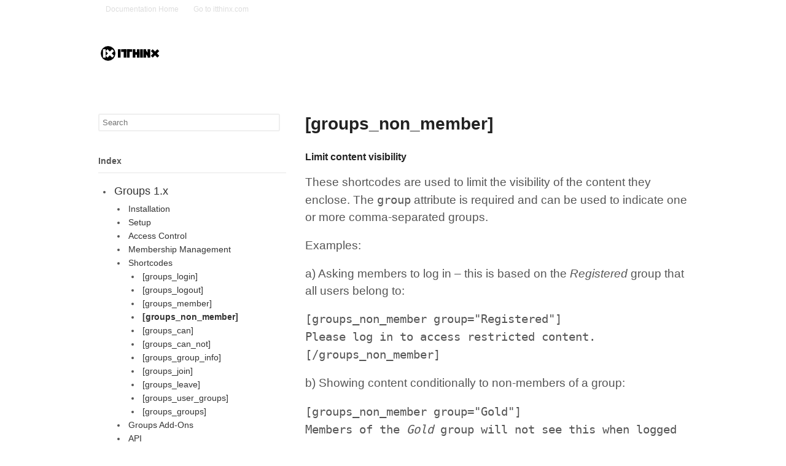

--- FILE ---
content_type: text/css
request_url: https://docs.itthinx.com/wp-content/themes/docs/style.css?ver=5.8.0
body_size: 272
content:
/**
 * Theme Name:  Docs
 * Description: Canvas Child Theme for docs.itthinx.com
 * Author:      itthinx
 * Author URI:  http://www.itthinx.com
 * Template:    canvas
 * Tags:        light
 * Text Domain: docs
 * Version:     1.0.0
 */
@import url("../canvas/style.css");


--- FILE ---
content_type: text/css
request_url: https://docs.itthinx.com/wp-content/themes/docs/custom.css
body_size: 663
content:
.entry, .entry p {
	padding: 0.31em 0;
	margin-bottom: 0.31em;
}
.entry h2 {
	margin: 2.48em 0 0.62em 0;
}
.entry h3, .entry h4 {
	margin: 1.24em 0 0.62em 0;
}
.entry h5, .entry h6 {
	margin: 0.93em 0 0.62em 0;
}
#sidebar a {
	color: #333;
	font-size: 14px;
}
#sidebar li.current_page_item > a {
	font-weight: bold;
}
#sidebar li {
	margin-left: 0.62em;
}
#sidebar .documentation-hierarchy > li > a, /* ERROR in documentation */
#sidebar .documentation-hierarchy > ul > li > a {
	font-size: 18px;
	line-height: 2em;
}
div.post-entries {
	padding-top: 1em;
}
.entry img {
	border: none;
}
.widget .search-live input[type="text"].search-live-field {
	width: 92%;
}


--- FILE ---
content_type: application/javascript
request_url: https://docs.itthinx.com/wp-content/plugins/search-live-pro/js/search-live.min.js?ver=1.0.0
body_size: 1812
content:
/*!
 * search-live.js
 *
 * Copyright (c) "kento" Karim Rahimpur www.itthinx.com
 *
 * This code is provided subject to the license granted.
 * Unauthorized use and distribution is prohibited.
 * See COPYRIGHT.txt and LICENSE.txt
 *
 * This code is distributed in the hope that it will be useful,
 * but WITHOUT ANY WARRANTY; without even the implied warranty of
 * MERCHANTABILITY or FITNESS FOR A PARTICULAR PURPOSE.
 *
 * This header and all notices must be kept intact.
 *
 * @author itthinx
 * @package search-live
 * @since 1.0.0
 */
;var ixsl={doPost:true,blinkerTimeouts:[],blinkerTimeout:5000};(function(a){ixsl.inhibitEnter=function(b){a("#"+b).keydown(function(c){if(c.keyCode==13){c.preventDefault();return false}})};ixsl.dynamicFocus=function(d,c){var e=a("#"+d),b=a("#"+c);e.focusout(function(g){var f=a(this);setTimeout(function(){var h=(f.find(":focus").length>0);if(!h){b.hide()}},162)});e.focusin(function(h){var g=a(this),f=g.find("input.search-live-field");if(f.length>0){if(a(f[0]).val().length==0){b.html("")}}b.show()})};ixsl.navigate=function(c,b){a("#"+c).keydown(function(m){var h=0,g=false,k=false;switch(m.keyCode){case 37:break;case 39:break;case 38:h=-1;break;case 40:h=1;break;case 13:g=true;break;case 27:k=true;break}if(h!=0){var d=a("#"+b).find(".entry"),l=a("#"+b+" .entry.active").index();if(d.length>0){if(l>=0){a(d[l]).removeClass("active")}l+=h;if(l<0){l=d.length-1}else{if(l>=d.length){l=0}}a(d[l]).addClass("active")}m.preventDefault();return false}if(g){var d=a("#"+b).find(".entry"),l=a("#"+b+" .entry.active").index();if((l>=0)&&(l<d.length)){var j=a(d[l]).find("a").get(0);if(typeof j!=="undefined"){var f=a(j).attr("href");if(typeof f!=="undefined"){m.preventDefault();ixsl.doPost=false;document.location=f;return false}}}}if(k){var d=a("#"+b).find(".entry"),l=a("#"+b+" .entry.active").index();if(d.length>0){if(l>=0){a(d[l]).removeClass("active")}}m.preventDefault();return false}})};ixsl.autoAdjust=function(d,c){var e=a("#"+d),b=a("#"+c);b.on("adjustWidth",function(g){g.stopPropagation();var f=e.outerWidth()-(b.outerWidth()-b.innerWidth());b.width(f)});a(window).on("resize",function(f){b.trigger("adjustWidth")})};ixsl.searchLive=function(h,g,c,b,j,i){if(!ixsl.doPost){return}if(typeof i==="undefined"){i={}}var k=a("#"+c),e=a("#"+h),d=ixsl.blinkerTimeout;if(typeof i.blinkerTimeout!=="undefined"){d=i.blinkerTimeout}j=a.trim(j);if(j!=""){e.addClass("blinker");if(d>0){ixsl.blinkerTimeouts["#"+h]=setTimeout(function(){e.removeClass("blinker")},d)}var f={action:"search_live","search-live":1,"search-live-query":j};if(typeof i.lang!=="undefined"){f.lang=i.lang}a.post(b,f,function(n){var o="";if((n!==null)&&(n.length>0)){var w=null,t=null,m=true,s=false,r=false;if(typeof i.thumbnails!=="undefined"){m=i.thumbnails}if(typeof i.show_description!=="undefined"){s=i.show_description}if(typeof i.show_price!=="undefined"){r=i.show_price}o+='<table class="search-results">';for(var u in n){var q="";if(t!=n[u].type){t=n[u].type;q="first"}if(w!=n[u].result_type){w=n[u].result_type}o+='<tr class="entry '+n[u].result_type+" "+n[u].type+" "+q+'">';if(m&&(w!="term")){o+='<td class="result-image">';o+='<a href="'+n[u].url+'" title="'+n[u].title+'">';if(typeof n[u].thumbnail!=="undefined"){var l="",v="",p="";if(typeof n[u].thumbnail_alt!=="undefined"){p=' alt="'+n[u].thumbnail_alt+'" '}if(typeof n[u].thumbnail_width!=="undefined"){l=' width="'+n[u].thumbnail_width+'" '}if(typeof n[u].thumbnail_height!=="undefined"){v=' height="'+n[u].thumbnail_height+'" '}o+='<img class="thumbnail" src="'+n[u].thumbnail+'" '+p+l+v+"/>"}o+="</a>";o+="</td>"}switch(w){case"term":o+='<td class="term-info" colspan="2">';o+='<a href="'+n[u].url+'" title="'+n[u].title+'">';o+='<span class="title">'+n[u].title+"</span>";o+="</a>";o+="</td>";break;default:o+='<td class="result-info">';o+='<a href="'+n[u].url+'" title="'+n[u].title+'">';o+='<span class="title">'+n[u].title+"</span>";if(s){if(typeof n[u].description!=="undefined"){o+='<span class="description">'+n[u].description+"</span>"}}if(r){if(typeof n[u].price!=="undefined"){o+='<span class="price">'+n[u].price+"</span>"}}o+="</a>";o+="</td>"}o+="</tr>"}o+="</table>"}else{if(typeof i.no_results!=="undefined"){if(i.no_results.length>0){o+='<div class="no-results">';o+=i.no_results;o+="</div>"}}}k.show().html(o);ixsl.clickable(c);k.trigger("adjustWidth");e.removeClass("blinker");if(d>0){clearTimeout(ixsl.blinkerTimeouts["#"+h])}},"json")}else{k.hide().html("")}};ixsl.clickable=function(b){a("#"+b+" table.search-results tr").click(function(){var c=a(this).find("a").attr("href");if(c){window.location=c}});a("#"+b+" table.search-results tr").css("cursor","pointer")}})(jQuery);